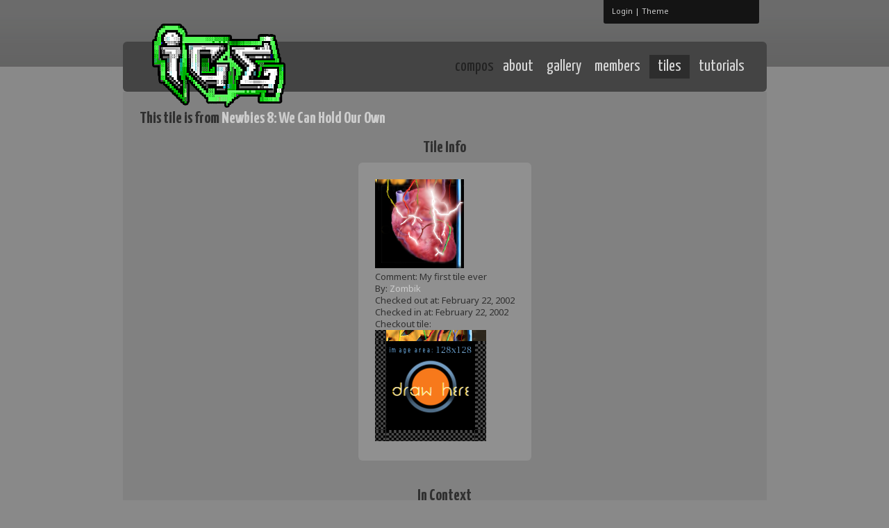

--- FILE ---
content_type: text/html; charset=UTF-8
request_url: https://www.ice.org/tiles/tile/11216
body_size: 4004
content:
<!DOCTYPE html>

<html xmlns:fb="http://www.facebook.com/2008/fbml">		
    <head>
        <meta name="apple-mobile-web-app-capable" content="yes" />
        <meta name="apple-mobile-web-app-status-bar-style" content="black-translucent" />
        <!--meta name="viewport" content="width=device-width, minimum-scale=1.0, maximum-scale=1.0, user-scalable=no"-->		
        <meta http-equiv="content-type" content="text/html;charset=UTF-8" />
	
        <title>Tile: My first tile ever</title>
        <!--[if lt IE 9]>
            <script>
                window.open('https://www.google.com/intl/en/chrome/browser/','_self');
            </script>
        <![endif]-->      
        <!--[if lt IE 9]>
            <script src="http://html5shim.googlecode.com/svn/trunk/html5.js"></script>
        <![endif]-->
                        <link href='/css/reset.css' rel='stylesheet' type='text/css' /> 
        <link href='/css/jquery-ui-1.10.2.custom.min.css' rel='stylesheet' type='text/css' />
        <link rel="stylesheet" type="text/css" href="/css/lightview/lightview.css"/>               
        <link href="https://fonts.googleapis.com/css?family=Noto+Sans:400,700italic" rel='stylesheet' type='text/css'>
        <link href="https://fonts.googleapis.com/css?family=Yanone+Kaffeesatz:400,700" rel='stylesheet' type='text/css'>  
                                            <link href='/css/v3.1/base.css' rel='stylesheet' type='text/css' /> 
                            <!--link href='/css/LS_ansi/base.css' rel='stylesheet' type='text/css' / -->       
                <link rel="shortcut icon" href="/favicon.ico" />
        <link rel="apple-touch-icon" href="/css/images/custom_icon.png"/>        
        
        <script src="https://code.jquery.com/jquery-latest.min.js" type="7233e9894ba4e63fd61bf5f2-text/javascript"></script>              
        <script src="https://code.jquery.com/ui/1.10.2/jquery-ui.min.js" type="7233e9894ba4e63fd61bf5f2-text/javascript"></script>   
        
        <script type="7233e9894ba4e63fd61bf5f2-text/javascript">
            (function(d, s, id) {
                var js, fjs = d.getElementsByTagName(s)[0];
                if (d.getElementById(id)) return;
                js = d.createElement(s); js.id = id;
                js.src = "//connect.facebook.net/en_US/all.js#xfbml=1&appId=352024184910320";
                fjs.parentNode.insertBefore(js, fjs);
            }(document, 'script', 'facebook-jssdk'));
        </script>
    
    </head>
    <body>
            
                     
 
          <!-- miscStyleHolders are generic blank spots to give CCS designers more freedom in their layouts -->
          
          <div id="container"> 
              
            <div id="login">
                <div id="login-content">
                                      <div id="login-help">
                       <a href="/register/">register</a>&nbsp;&nbsp;|&nbsp;&nbsp;<a href="/resetting/request">lost info?</a>
                   </div>                   
                   <form id="form-login" action="/login_check" method="post">	

                           <div class="loginUsername">
                               <label class="label-username" for="username">Username</label>
                               <input type="text" class="login-username" name="_username" />
                           </div>
                           <div class="loginPassword">
                               <label class="label-password" for="password">Password</label>
                               <input type="password" class="login-password" name="_password" />
                           </div>
                           <div class="login-rember-me">
                               <input type="checkbox" id="remember_me" name="_remember_me" value="on" />
                               <label for="remember_me">Remember me</label>
                               <input type="submit" class="submit" name="submit" value="Submit" />                               
                           </div><input type="hidden" name="_target_path" value="/" />
                   </form>

                   <a class="login" href="#">Login</a> | <a class="theme" href="/theme/select">Theme</a>
                                      
                </div>
            </div> 
              
              
           
              
                <div id="header">
                    <a id="logo" href="/" title="iCE - ANSI and VGA art from the BBS era onwards">ice.org</a>
                    <div id="headerLeft"></div>
                    <div id="headerCenter">
                    </div>
                    <div id="headerRight">
                            
                        <div id="menuRight">
                            <ul>
                                <li class="inactive"><div title="coming soon..." class="coming-soon">compos</div></li>                                
                                <li ><a href="/about/">about</a></li>
                                <li ><a href="/pack/">gallery</a></li>                                
                                <li ><a href="/members/">members</a></li>                                
                                <li class="active"><a href="/tiles/">tiles</a></li> 
                                <li ><a href="/tutorial/">tutorials</a></li>                                
                            </ul>
                        </div>
                    </div>
                </div>
                  
                <div id="content">
          <div id="page-tile">
<h1>This tile is from <a href="/tiles/Newbies-8:-We-Can-Hold-Our-Own">Newbies 8: We Can Hold Our Own</a></h1>
<div id="tiles-holder">   
    <div class="section-label">Tile Info</div>
    <div class="tiles-info">
        <img title="My first tile ever by Zombik" src="https://s3.amazonaws.com/static.ice.org/quilts/quilt_68/current/11216.png?AWSAccessKeyId=AKIAJPNRWEFB3VFDG6FQ&amp;Expires=1763900971&amp;Signature=CNq%2F1NoS8HuCqtROJ7TsDYLCJbw%3D" /><br />
                <div class="tile-comment">Comment: My first tile ever</div>
        <div class="tile-artist">By: <a href="/user/Zombik">Zombik</a></div>
        <div class="tile-checkout-date">Checked out at: February 22, 2002</div>
        <div class="tile-checkin-date">Checked in at: February 22, 2002</div>
        Checkout tile:<br />
        <img src="https://s3.amazonaws.com/static.ice.org/quilts/quilt_68/available/11216.png?AWSAccessKeyId=AKIAJPNRWEFB3VFDG6FQ&amp;Expires=1763900971&amp;Signature=do107IhuGI0KUu0wu6sxHksJddM%3D" />
    </div>

    <div class="section-label">In Context</div>
    <div class="tiles-neighbors" style="width: 313.53468707625px;">
     
    <a href="/tiles/tile/11207">
        <img title="another one:) by 111" src="https://s3.amazonaws.com/static.ice.org/quilts/quilt_68/current/11207.png?AWSAccessKeyId=AKIAJPNRWEFB3VFDG6FQ&amp;Expires=1763900971&amp;Signature=XcPHhv65DZ%2BGUhMnFHQ5SYM6hlE%3D" />
    </a>
     
    <a href="/tiles/tile/11110">
        <img title="So cold... by BlackTerror" src="https://s3.amazonaws.com/static.ice.org/quilts/quilt_68/current/11110.png?AWSAccessKeyId=AKIAJPNRWEFB3VFDG6FQ&amp;Expires=1763900971&amp;Signature=BvqVUZtei7QAjSe9E6FThRudlS4%3D" />
    </a>
     
    <a href="/tiles/tile/11216">
        <img title="My first tile ever by Zombik" src="https://s3.amazonaws.com/static.ice.org/quilts/quilt_68/current/11216.png?AWSAccessKeyId=AKIAJPNRWEFB3VFDG6FQ&amp;Expires=1763900971&amp;Signature=CNq%2F1NoS8HuCqtROJ7TsDYLCJbw%3D" />
    </a>
     
    <a href="/tiles/tile/11243">
        <img title="Hm... by Shmop" src="https://s3.amazonaws.com/static.ice.org/quilts/quilt_68/current/11243.png?AWSAccessKeyId=AKIAJPNRWEFB3VFDG6FQ&amp;Expires=1763900971&amp;Signature=fkU%2FV2GBn4GBWvArOQXv7rFVE7o%3D" />
    </a>
     
    <a href="/tiles/tile/11301">
        <img title="What mask am I to wear here? by anton" src="https://s3.amazonaws.com/static.ice.org/quilts/quilt_68/current/11301.png?AWSAccessKeyId=AKIAJPNRWEFB3VFDG6FQ&amp;Expires=1763900971&amp;Signature=%2FwGsWev1TheCmqBIzx09KlBwGaQ%3D" />
    </a>
     
    <a href="/tiles/tile/11342">
        <img title="like a moth to a flame by BluJeann" src="https://s3.amazonaws.com/static.ice.org/quilts/quilt_68/current/11342.png?AWSAccessKeyId=AKIAJPNRWEFB3VFDG6FQ&amp;Expires=1763900971&amp;Signature=6oXvw0iF5rZMneOshqUO6fjYwe0%3D" />
    </a>
        </div>
</div>
    
<div id="posts">
<h1>Posts</h1>
 
</div>        
<div style="clear:both;"></div>
<div>
  
                </div>
            
                          <div id="sideBar"></div>
          
               
                    
          </div> <!-- end container div --> 
           
                <div id="footer">
                    <div class="social-networking">                        
                        <span class='st_facebook_large' displayText='Facebook'></span>
                        <span class='st_twitter_large' displayText='Tweet'></span>
                        <span class='st_googleplus_large' displayText='Google +'></span>
                        <span class='st_reddit_large' displayText='Reddit'></span>
                        <span class='st_email_large' displayText='Email'></span>                                                                       
                    </div>
                </div>
                    <div id="fb-root"></div>
          <div id="ajax-hidden"></div>
          
          <script type="7233e9894ba4e63fd61bf5f2-text/javascript" src="/js/spinners/spinners.min.js"></script>
          <script type="7233e9894ba4e63fd61bf5f2-text/javascript" src="/js/lightview/lightview.js"></script>
          
          <script type="7233e9894ba4e63fd61bf5f2-text/javascript">
          $(document).ready(function() {
              
              
              /* Login box slider */
              $('.login').click(function () {

                  if ($('#login').css('margin-top') == '-72px') {
                      
                    $('#login').animate({
                          'margin-top': '-260'
                        }, 500, function() {
                          // Animation complete.
                    });
                  }
                  else {
                      $('#login').animate({
                          'margin-top': '-72'
                        }, 500, function() {
                          // Animation complete.
                    });                    
                  }
              });
              
              /* Login form */
              $("#form-login").submit(function(event) { 
              
                    $("#login-content").fadeOut('slow', function() {
                        $(this).empty().append('Logging in...');
                        $(this).fadeIn();                    
                    });

                    
                    /* stop form from submitting normally */
                    event.preventDefault();

                    /* get values from elements on the page: */
                    var $form = $( this ),
                        name = $form.find( 'input[name="_username"]' ).val(),
                        pass = $form.find( 'input[name="_password"]' ).val(),
                        url = $form.attr( 'action' );

                    /* Send the data using post */
                    var posting = $.post( url, { _username: name, _password: pass } );

                    /* Put the results in a div */
                    posting.done(function( data ) {
                        var content = $( data );
                                                        
                        $("#login-content").fadeOut('slow', function() {
                              $(this).empty().append(data);
                              $(this).fadeIn();
                        });   
                                                        
                    });
              });
              
          });
          
          function showButtons()  {
            
            setTimeout(function() {
                stButtons.locateElements();    
            },1250);
          }
          </script>

          
          <!-- ShareThis Social Media Javascripts Start -->
          <script type="7233e9894ba4e63fd61bf5f2-text/javascript">var switchTo5x=true;</script>
          <script type="7233e9894ba4e63fd61bf5f2-text/javascript" src="https://w.sharethis.com/button/buttons.js"></script>
          <script type="7233e9894ba4e63fd61bf5f2-text/javascript">stLight.options({publisher: "ur-b64a37ad-c979-94c7-609a-87631513a2aa", doNotHash: false, doNotCopy: false, hashAddressBar: false});</script>
          <!-- ShareThis Social Media Javascripts End -->
          
                                                <script type="7233e9894ba4e63fd61bf5f2-text/javascript" src="/css/v3.1/v3.1.js"></script>
                                            
           
          <style>.stButton .chicklets {  padding-left: 10px; }</style>



<script type="7233e9894ba4e63fd61bf5f2-text/javascript">
  (function(i,s,o,g,r,a,m){i['GoogleAnalyticsObject']=r;i[r]=i[r]||function(){
  (i[r].q=i[r].q||[]).push(arguments)},i[r].l=1*new Date();a=s.createElement(o),
  m=s.getElementsByTagName(o)[0];a.async=1;a.src=g;m.parentNode.insertBefore(a,m)
  })(window,document,'script','//www.google-analytics.com/analytics.js','ga');

  ga('create', 'UA-41925834-1', 'ice.org');
  ga('send', 'pageview');
</script>

<script type="7233e9894ba4e63fd61bf5f2-text/javascript">
  var GoSquared = {};
  GoSquared.acct = "GSN-997384-L";
  (function(w){
    function gs(){
      w._gstc_lt = +new Date;
      var d = document, g = d.createElement("script");
      g.type = "text/javascript";
      g.src = "//d1l6p2sc9645hc.cloudfront.net/tracker.js";
      var s = d.getElementsByTagName("script")[0];
      s.parentNode.insertBefore(g, s);
    }
    w.addEventListener ?
      w.addEventListener("load", gs, false) :
      w.attachEvent("onload", gs);
  })(window);
</script>

    <script src="/cdn-cgi/scripts/7d0fa10a/cloudflare-static/rocket-loader.min.js" data-cf-settings="7233e9894ba4e63fd61bf5f2-|49" defer></script><script defer src="https://static.cloudflareinsights.com/beacon.min.js/vcd15cbe7772f49c399c6a5babf22c1241717689176015" integrity="sha512-ZpsOmlRQV6y907TI0dKBHq9Md29nnaEIPlkf84rnaERnq6zvWvPUqr2ft8M1aS28oN72PdrCzSjY4U6VaAw1EQ==" data-cf-beacon='{"version":"2024.11.0","token":"f3731bcee2f84d1996f182d947d9c3c6","r":1,"server_timing":{"name":{"cfCacheStatus":true,"cfEdge":true,"cfExtPri":true,"cfL4":true,"cfOrigin":true,"cfSpeedBrain":true},"location_startswith":null}}' crossorigin="anonymous"></script>
</body>
</html>


--- FILE ---
content_type: text/css
request_url: https://www.ice.org/css/reset.css
body_size: 2062
content:
html,body,div,span,applet,object,iframe,h1,h2,h3,h4,h5,h6,p,blockquote,pre,a,abbr,acronym,address,big,cite,code,del,dfn,em,img,ins,kbd,q,s,samp,small,strike,strong,sub,sup,tt,var,b,u,i,center,dl,dt,dd,ol,ul,li,fieldset,form,label,legend,table,caption,tbody,tfoot,thead,tr,th,td,article,aside,canvas,details,embed,figure,figcaption,footer,header,hgroup,menu,nav,output,ruby,section,summary,time,mark,audio,video{border:0;font-size:100%;font:inherit;vertical-align:baseline;margin:0;padding:0}article,aside,details,figcaption,figure,footer,header,hgroup,menu,nav,section{display:block}body{line-height:1}ol,ul{list-style:none}blockquote,q{quotes:none}blockquote:before,blockquote:after,q:before,q:after{content:none}table{border-collapse:collapse;border-spacing:0}

body {
    background-color: #252525;
    color: #999999;
    font-family: Vardana, Helvetica, Arial, Sans-Serif;
}
a, a:visited { 
    color: #AAAAAA; 
    text-decoration: none; 
}

a:hover { color: #ffffff; }

strong {
    font-weight: bold;    
}
.coming-soon {
    display: inline-block;
    color: #555555;
    cursor: pointer;
}

h1 {
    font-size: 20px;
    font-weight: bold;
    color: #F7C911;
    margin-bottom: 80px;
    text-align: left;
}


#home-all {
   margin: auto; 
}  

#home-main {
   float: left; 
   padding: 32px;
}  

#news {
    margin-bottom: 32px;
}    
#news-content {
    background-color: #0B1F26;
    border: 1px solid #000000;
    padding: 12px;
    width: 800px;
    margin-top: 12px;
}  
#news a, #iod a {
    float: right;
    font-size: 12px;
    clear: both;
}

#iod {

}

#twitter {
    float: right;
    margin: 72px 32px 32px 0;
    opacity: 0;
}  

#twitter-widget-1 {
    width: 200px;
} 
        
#user-info {
    width: 120px;
    position: absolute;
    top: 0;
    right: 0;    
    font-size: 14px;
    padding: 4px;
    text-align: right;
}


#footer {
    width: 100%;
    background-color: #0B2222;
    background-repeat: repeat-x;
    min-height: 26px;
    clear: both;
    min-width: 740px;    
}

.social-networking {
    padding: 20px 0 6px 20px;
}

.fb_edge_widget_with_comment span.fb_edge_comment_widget iframe.fb_ltr {
    position:absolute;
    bottom: -70px;    
}
.fb_edge_widget_with_comment {
    margin-left: -20px;
}
.post {
    background-color: #151515;
    border: 1px solid #000000; 
    padding: 0;
    text-align: left;
    margin: 6px;
    margin-bottom: 24px;
}
.post-user, .post-title, .post-text {
    padding: 6px;
}
.post-user {
    color: #AAAAAA;
    font-weight: bold;
    display: inline;
}    
.post-title {
    background-color: #111111;  
    color: #BBBBBB;
}
.re {
    margin-top: -25px;
}
.themes {   
    margin-top: 50px;
    width: 1220px; 
    margin: 15% auto auto;    
}

.theme-holder { 
    float: left;
    text-align: right;    
}

.theme-title { font-weight: bold; color: #CCCCCC; margin-top: 50px; }
.theme-author { padding-right: 20px; }
.theme-icon { 
    display: block; 
    margin-top: -8px; 
}

.theme-coming-soon { 
    color: #BB1111; 
    font-weight: bold; 
    float: left; 
    margin-left: 20px;
    margin-top: -12px;
} 
        
.tonsOLinks {
    width: 80px;
    height: 120px;
    display: inline-block;
    margin: 4px;
    font-size: 10px;
    line-height: 12px;
}

#packDates {
     display: block;
     margin-left: 90px;
     position: absolute;
     width: 700px;
 }

#packNfo {
    width: 35%;
    float: left;
}

#packThumbnails {
    margin-left: 24px;
    width: 65%;
    float: right;
}

#packHolder {
    margin-top: 60px;
}

 #packLinks {
     padding: 48px;
     text-align: center;
 }
.imageHolder {
    background-color: #080808;
    display: block;
    float: left;
    margin: 4px;
    padding: 0;
    width: 80px;
    text-align: center;
}

.addPackHighlight, .addImageOfDay {
    clear: both;
    color: #85DBFF;
    font-size: 10px;
    cursor: pointer;
}

.isImageOfDay {
    background-color: #0F1F26;
    color: #FFFFFF;
    font-size: 10px;

}

.addPackHighlight:hover, .addImageOfDay:hover {
    background-color: #273A41;
    box-shadow: inset 0 0 2px #677A81;
    box-shadow: inset 0px 0px 1px 1px #677A81;
}    

.imageHolder .highlighted {
    color: #AFFFEE;            
}

.thumbnail { 
    max-height: 120px;
    min-height: 20px;
    width: 80px;
    height: 80px;
    margin: auto;
    border: 1px solid #050505;
    float: right;
}

.thumbnailHolder {
    width: 88px;  
    float: left;
}

/* lightview styles */
.lv_title {
    font-weight: bold;
    line-height: 14px;
}

#formAddIOD {
    display: none;            
}

#ajaxHidden, #ajax-hidden {
    display: none;            
}

.debugInfo {
    color: #000000;
    background-color: #FFFFFF;
}


        
/* Styles for Tiles Section */


.quilt-title {
    font-size: 16px;
    color: #97DBFF;
    font-weight: bold;
}

.quilt-started-by {
    font-size: 14px;
    margin-bottom: 18px;
}

.quilt {
    margin: auto;
    margin-top: 24px;
}

.quilt-row {
    display: block;
    clear: both;
}  

.quilt img {
    display: inline-block;
    margin-left: -5px;
    margin-bottom: -5px;        
}

.quilt img:hover {
    opacity: .5;
}

#tiles-holder {
    margin: auto;
    text-align: center;
}

.tiles-info {
    margin: 24px 72px;
    display: inline-block;
    text-align: left;
    vertical-align: top;
}

.tiles-neighbors {
    margin: auto;
    display: inline-block;
    margin: 24px 72px;
} 

.tiles-neighbors img {
    margin-left: -5px;
    margin-bottom: -5px;
}

.tiles-neighbors img:hover {
    opacity: .5;
}    



/* Styles for tutorials */

    .tutorial {
        padding-left: 32px;
    }
    
    .tutorial h1 {
        margin-left: 0;
        margin-bottom: 20px;
    }    
    
    .tutorial p {
        font-size: 16px;
        color: #82A4BD;
    }
    
    .tutorial td {
        vertical-align: middle;
        font-size: 14px;
        color: #82A4BD;
        padding: 12px;
    }
    
    
    
/* About Page */
            
.about p, .about ul {
    margin: 12px 48px;
}
.about li, .about .coming-soon {
    list-style-type: disc;
}    
.about .beginning {
    color: #44FF44;
}
.about img { margin: 0 24px 24px 24px; }
table {
    margin: auto;
        border-collapse: separate;
        border-spacing: 1px;
}
table th {
    color: #ADD6F7;
}

table td {
    background-color: #071A21;
    padding: 4px 8px;
}
.table-most-prolific-artists {
   margin-bottom: 48px;
}
.centerIt {
    text-align: center;
}





/* Tutorials */


.tutorial .tutorial-listing {
    margin: 12px 20px 12px 20px;
    background-color: #142429;
    border: 1px solid #000000;    
    padding: 6px;
    display: inline-block;
    width: 200px;
    vertical-align: top;
}
.tutorial .tutorial-listing .tutorial-info {
}
.tutorial .tutorial-listing .tutorial-image {
    width: 200px;
    height: 200px;
    overflow: hidden;
}
.tutorial .tutorial-listing .description {
    font-size: 12px;
    line-height: 16px;
    margin-top: 4px;
}





/* Tiles */


      .quilt-listing {
            margin: auto;
            padding: 32px;
            width: 860px;
      }
      .quilt-holder {
           clear: both;
           width: 860px;
           margin-bottom: 20px;
      }
      .quilt-info { 
           background-color: #142429;
           border: 1px solid #000000; 
           padding: 0;
           text-align: left;
           margin: 6px;
           margin-bottom: 24px;  
           padding: 6px;          
          float: left; 
          width: 600px;
      }
      
      .quilt-title {
          font-size: 16px;
          color: #97DBFF;
          font-weight: bold;
          margin-bottom: 6px;
      }
      .quilt-description {
          font-size: 14px;
          margin-bottom: 6px;
          color: #89C3F3;
      }      
      .quilt-started-by {
          font-size: 14px;
      }
    .quilt-preview {
        float: right;
        margin-bottom: 20px;
        margin-top: 5px;
        padding: 0;
        width: 200px;
    }
    .quilt-preview img {
        border: 1px solid #000000;
    }
    

--- FILE ---
content_type: text/css
request_url: https://www.ice.org/css/v3.1/base.css
body_size: 3711
content:
body { 
    font-family: 'Noto Sans', sans-serif;
    font-size: 13px;
    line-height: 17px;
    background-color: #898989;
    background-image: url(images/background.png);
    background-repeat: repeat-x;
}

h1 {
    font-family: 'Yanone Kaffeesatz', sans-serif;
    letter-spacing: 1px;
    color: #303030;
    margin-bottom: 8px;
    font-size: 24px;
    line-height: 30px;
    letter-spacing: 0;
}

h2 {
    margin: 8px 0;    
}

p {
    margin-bottom: 12px;    
}

a, a:visited {
    color: #CCCCCC;
}

#ajax-hidden {
    display: none;
}

#logo {
    background-repeat: no-repeat;
    height: 139px;
    left: 20px;
    line-height: 600px;
    overflow: hidden;
    position: absolute;
    top: -35px;
    width: 303px;
}

.thumbnail {
    border: 1px solid #050505;
    border-radius: 4px 4px 4px 4px;
    float: right;
    height: 80px;
    margin: auto;
    max-height: 120px;
    min-height: 20px;
    width: 80px;
    border: none;
}

#login {
    background-color: #141414;
    border-radius: 3px 3px 3px 3px;
    color: #D7D7D7;
    float: right;
    font-size: 11px;
    margin-right: 11px;
    margin-top: -260px;
    margin-bottom: -200px;
    padding: 30px 12px 4px;
    position: relative;
    height: 200px;
    width: 200px;
    z-index: 999999;
}


#login-content {
   position: absolute;
   bottom: 10px;
   width: 100%;
}

#login-content .label-username, #login-content .label-password {
    display: block;
}

#login-content .login-password {
    margin-bottom: 8px;    
}

.login-rember-me {
    display: block;
}

.button-settings {
    background-image: url("images/settings.png");
    display: inline-block;
    height: 16px;
    margin-bottom: -6px;
    margin-top: 0;
    width: 16px;
    float: right;
    margin-right: 20px;
}

#form-login {
    background-color: #444444;
    border-radius: 4px 4px 4px 4px;
    margin: 12px 4px 8px 0;
    padding: 12px 8px 4px;
    width: 180px;
}

#login-help {
    background-color: #666666;
    border-radius: 4px 4px 4px 4px;
    float: right;
    margin-right: 20px;
    padding: 4px;
    width: 112px;
    text-align: center;
}


#form-login .submit {    
    margin-bottom: 12px;
    display: block;
    margin-top: 4px;
}

#container {
    width: 927px;  
    margin: auto;
    height: auto;
}

#header {
    background-color: #444444;
    border-radius: 6px 6px 6px 6px;
    height: 72px;
    line-height: 72px;
    margin-top: 60px;
    padding-right: 24px;
    vertical-align: middle;
    z-index: 9999;
    position: relative;
}
#header li { 
    display: inline;
    font-family: 'Yanone Kaffeesatz', sans-serif;
    font-size: 23px;
    margin: 2px;

}
#header li a {
    color: #d7d7d7;
    padding: 6px;
}

#header .active { 
    background-color: #2d2d2d;
    padding: 6px;
}
#header .inactive, #header .inactive:hover { 
    background-color: #444444;
    color: #303030;
}
.coming-soon {
    display: inline-block;
    color: #222222;
    cursor: pointer;
}

#menuRight  { 
    text-align: right;
}

#home-main {
    width: 927px;
}

#home-all .thumbnails .thumbnailBar {
    margin-top: 0;
}

#home-all .thumbnails h1 {
    margin-top: 24px;
}

#news {
    background-color: #909090;
    border-radius: 6px 6px 6px 6px;
    box-shadow: -195px 700px 0 168px #818181;
    color: #303030;
    float: right;
    height: 920px;
    margin-bottom: 32px;
    margin-right: 20px;
    margin-top: -52px;
    padding-left: 324px;
    padding-right: 6px;
    padding-top: 50px;
    position: relative;
    width: 272px;
    z-index: 2;
}

#news a {
    float: none;
}

#news li {
    list-style-type: disc;
    margin-left: 20px;
}

#news-content {
    background-color: transparent;
    border: none;
    margin-top: -6px;
    padding: 12px;
    width: auto;
    font-size: 12px;
    line-height: 16px;
}
#news .item {
    border-top: 1px solid #69696a;  
    padding: 4px;
}
#news .more {
    border-top: 1px solid #69696A;
    color: #444444;
    margin-top: 16px;
    padding-top: 4px;
    text-align: center;
    width: 100%;
}
#news .date {
    background-color: #444444;
    color: #E9E9E9;
    display: inline-block;
    padding: 2px 6px;
    font-weight: bold;
    margin: 16px 0 8px 0;
}
#news h1 {
    color: #303030;
    margin-left: 12px;
    margin-top: 2px;    
}

#news p {
    color: #202020;
}

#iod {
    position: relative;
    float: left;
    z-index: 3;
    margin-left: -30px;
    color: #303030;
    width: 660px;
    margin-right: -400px; /* allows overlap */
}
#iod h1 {
    color: #303030;   
    margin-left: 12px;
}

#iod h2 {
    margin: 8px 16px;
    text-align: right;
}
#iod .artwork { 
    max-height: 920px;
    min-height: 640px;
    margin-left: 4px;
    overflow: hidden;
    border: 8px solid #141414;
    border-radius: 6px;
    background-color: #141414;
    text-align: center;
}
    
#iod .artwork img {
    max-width: 660px;
}

#iod a {
    float: none;
    color: #303030;
    font-size: 18px;
    font-family: 'Yanone Kaffeesatz', sans-serif;    
}

#iod .more {
    float: right;
    color: #444444;
    font-size: 12px;
    font-family: 'Noto Sans', sans-serif; 
}

.thumbnails {
    z-index: 1;
    height: 200px;
    margin-left: -10px;
    width: 900px;
    position: relative;
}

.thumbnails .thumbnailBar {
    background-color: #141414;
    border-radius: 6px 6px 6px 6px;
    display: block;
    height: 98px;
    margin-left: -30px;
    margin-top: 40px;
    overflow: hidden;
    padding-left: 16px;
    position: relative;
    width: 946px;
}

#sideBar { display: none; }

#footer { 
    display: inline-block;
    position: relative;
    width: 100%;
    text-align: center;
    margin-top: -6px;
    z-index: 999;

    background: #222222; /* Old browsers */
    background: -moz-linear-gradient(top,  #050505 0%, #2c2c2c 100%); /* FF3.6+ */
    background: -webkit-gradient(linear, left top, left bottom, color-stop(0%,#050505), color-stop(100%,#2c2c2c)); /* Chrome,Safari4+ */
    background: -webkit-linear-gradient(top,  #050505 0%,#2c2c2c 100%); /* Chrome10+,Safari5.1+ */
    background: -o-linear-gradient(top,  #050505 0%,#2c2c2c 100%); /* Opera 11.10+ */
    background: -ms-linear-gradient(top,  #050505 0%,#2c2c2c 100%); /* IE10+ */
    background: linear-gradient(to bottom,  #050505 0%,#2c2c2c 100%); /* W3C */
    filter: progid:DXImageTransform.Microsoft.gradient( startColorstr='#050505', endColorstr='#2c2c2c',GradientType=0 ); /* IE6-9 */


}

.social-networking {
    
}


.imageHolder {
    border: 2px solid #303030;
    border-radius: 4px;    
    margin: 8px;
    background-color: #303030;
    float: none;
    display: inline-block;
}




/** Generic page holder *****************************************************************/

#page-generic {
    background-color: #909090;
    border-radius: 6px 6px 6px 6px;
    color: #202020;
    margin-left: 10px;
    margin-top: -6px;
    padding: 32px 20px;
    width: 862px;
    height: 340px;
}






/** Registration ************************************************************************/

#page-register {
    background-color: #909090;
    border-radius: 6px 6px 6px 6px;
    color: #202020;
    margin-left: 10px;
    margin-top: -6px;
    padding: 32px 20px;
    width: 862px;
    height: 340px;
}

#page-register-confirmed {
    background-color: #909090;
    border-radius: 6px 6px 6px 6px;
    color: #202020;
    margin-left: 10px;
    margin-top: -6px;
    padding: 32px 20px;
    width: 862px;
    height: 340px; 
}

#page-register .register-form {
    float: left;
    margin-left: 96px;
    margin-top: 96px;
    position: relative;
}

#page-register .register-form ul {
    background-color: #AAAAAA;
    border-radius: 6px 6px 6px 6px;
    color: #991010;
    font-size: 14px;
    font-weight: bold;
    left: 270px;
    margin-top: -40px;
    padding: 6px;
    position: absolute;
    width: 140px;
}

#page-register .register-content {
    background-color: #818181;
    border-radius: 6px 6px 6px 6px;
    float: right;
    height: 270px;
    margin-right: 40px;
    margin-top: -32px;
    padding: 90px 40px 40px;
    width: 240px;
}

#page-register label {
    width: 100px;
    text-align: right;
    margin-bottom: 16px;
    margin-right: 4px;
    display: inline-block;
}

#page-register input {
    float: right;
}

#content .loginHolder { margin-top: -32px; }

.login-failed {
    color: #DD2222;
    margin-bottom: -10px;
}


/** Profile *******************************************************************************/


#fos_user_profile_form  {
    text-align: right;
    margin-left: 200px;
    width: 300px;
}

#fos_user_profile_form input {
    margin-bottom: 8px;
    margin-left: 4px;
}

.fos_user_profile_edit {
    margin: 48px;    
}

.profile-submit {
    margin-left: 432px;
}













/** Password reset ************************************************************************/

#page-password-reset {
    background-color: #909090;
    border-radius: 6px 6px 6px 6px;
    color: #202020;
    margin-left: 10px;
    padding: 32px 20px;
    width: 862px;
    height: 340px;
    margin-top: 32px;
}

#page-password-reset .password-reset-content {
    margin: 48px;
    padding: 24px;
    background-color: #818181;
}

#page-password-reset .fos_user_resetting_request {
    width: 100%;
    text-align: center;
}



/** Image of the Day ************************************************************************/

#page-iod {
    background-color: #818181;
    margin: auto;
    padding-top: 12px;
    width: 912px;
}


#page-iod h1 {
    margin-top: 24px;
    margin-left: 12px;
}

#page-iod #datepicker {
    margin-left: 8px;
    font-size: 14px;
    margin-top: -2px;
    height: 24px;
}

#page-iod .artwork img {
    max-width: 880px;
    border: 8px solid #303030;
    border-radius: 6px;
}


#page-iod h2 {
    margin-top: 12px;
    margin-left: 12px;
    color: #505050;
    text-align: center;
}

#page-iod a {
    color: #303030;
    float: none;
    font-family: 'Yanone Kaffeesatz',sans-serif;
    font-size: 22px;
}

#page-iod #artworkHolder {
    margin: auto;
    text-align: center;
}

#page-iod .thumbnailBar {
    width: 880px;
    margin: auto;
    text-align: center;
}

/** About Page ******************************************************************************/

.about {
    background-color: #909090;
    border-radius: 6px 6px 6px 6px;
    color: #303030;
    float: left;
    font-size: 13px;
    margin-left: -8px;
    margin-right: -40px;
    margin-top: -20px;
    padding: 50px 50px 50px 24px;
    width: 300px;
}

.about h1 {
    margin-left: 12px;
    margin-top: 48px;
}
.about p {
    margin: 12px;
    margin-bottom: 20px;
    padding: 4px;
}

.about img {
    border: 8px solid #303030;
    border-radius: 6px 6px 6px 6px;
    float: left;
    margin: 0 12px 0 -56px;
}

.charts {
    background-color: #818181;
    border-radius: 6px 6px 6px 6px;
    float: right;
    margin-right: 18px;
    margin-top: 32px;
    padding: 24px 10px 10px;
    width: 550px;
}

.charts h1 {
    margin-bottom: 24px;
}

.charts .table-most-prolific-artists {
    width: 440px;
}

.charts table {
    border-spacing: 0;
}

.charts table th {
    color: #C7C7C7;
    text-align: right;    
}

.charts table td {
    background-color: #195517;
    border-bottom: 1px solid #3A6100;
    padding: 8px;
    text-align: right;
}






/** Artists Page ******************************************************************************/

#page-artist {
    background-color: #909090;
    padding-top: 32px;
    width: 912px;
    margin: auto;
    text-align: center;
}

#page-artist h1 {
    text-align: center;
}

#page-artist h2 {
    color: #444444;
}

#page-artist .artwork-holder {
    text-align: center;
}

#page-artist .artwork {
    display: block;

}

#page-artist .artwork {
    margin: auto;
    margin-top: 12px;
    margin-bottom: 12px;
}

#page-artist img {
    border: 8px solid #141414;
    border-radius: 6px 6px 6px 6px;
    max-width: 880px;
    margin-bottom: 32px;
}


#page-artist .imageHolder {
    height: 80px;
}


#page-artist .imageHolder img {
    border: none;
    border-radius: 0;
    
}

#posts {
    border-radius: 6px;
    background-color: #818181;   
    margin: auto;
    margin-top: 24px;
    margin-bottom: -16px;
    padding-bottom: 32px;
    width: 880px;
}

#posts h1 {
    padding-top: 24px;
    margin-left: 24px;
}

#posts .post {
    border-radius: 0 0 0 6px;
    margin-right: 1px;
}


#page-artist #posts h1 {
    padding-top: 24px;
    text-align: left;
    margin: 48px 24px 24px 24px;
}

#page-artist #page-artwork img {
    margin-bottom: 0;
}



/** All artpacks listing & Tutorials ******************************************************************************/

#page-artpacks, #page-tutorials {
    background-color: #909090;
    width: 916px;
    margin: -6px auto 0 auto;
    padding-top: 24px;
}

#page-artpacks #packLinks {
    padding: 0 48px 48px 48px;
}

#page-artpacks h1, #page-tutorials h1 {
    text-align: center;
}    

#page-tutorials .tutorial-jump h2 {
    margin: 8px 20px;
    display: inline-block;
} 

#page-artpacks p, #page-tutorials p {
    color: #202020;
} 

#page-artpacks .tonsOLinks {
    color #303030;
}

#page-artpacks .tonsOLinks img {
    border: 2px solid #303030;
    border-radius: 4px;
    margin-top: 12px;
}

#page-tutorials .tutorial {
    width: 800px;
    margin: auto;
    padding: 0;    
}


#page-tutorials .tutorial .tutorial-listing {
    background-color: #202020;
    border-radius: 6px;
}

#page-tutorials .tutorial .tutorial-listing .tutorial-image {
    margin: 4px 0;
}

#page-tutorials .tutorial img {
    border-radius: 4px;
}

#page-tutorials .tutorial table td {
    background-color: #202020;
    color: #909090;
}

#page-tutorials .tutorial table td p {
    color: #909090;    
}

#page-tutorials .tutorial-jump {
    background-color: #606060;
    border-radius: 6px;
    margin: 0 auto -28px auto;
    padding: 12px;
    text-align: center;
    width: 760px;
    padding-bottom: 48px;
}




/** JS Art Viewer (Lightview) ******************************************************************************/


.lv_title_caption_slide {
    position: fixed;
    top: 20px;
    left: 20px;
    text-shadow: 1px 1px #000000;
    font-family: 'Noto Sans', sans-serif;
    font-size: 14px;
    line-height: 32px;
}

.lv_title_caption_slide .lv_title {
    font-family: 'Yanone Kaffeesatz', sans-serif;
    font-size: 20px;
    font-weight: 400;
    line-height: 20px;
}

.lv_window_dark .lv_button_top_close {
    position: fixed;
    top: 30px;
    left: auto;
    right: 30px;
}

.lv_side_button_previous {
    position: fixed;
    top: 110px;
    left: 20px;
}

.lv_side_button_next {
    position: fixed;
    top: 110px;
    right: 30px;
}

.lv_slider {
    position: fixed;
    top: 6px;
}




/** View a pack ******************************************************************************/

#page-artpack h1 {
    margin-left: 20px;
}

#page-artpack #posts {
    background-color: #818181;
    border-radius: 6px 6px 6px 6px;
    clear: both;
    margin: 62px auto -16px;
    padding-bottom: 32px;
    padding-left: 20px;
    padding-top: 12px;
    width: 880px;
}

#packHolder {
    background-color: #909090;
    border-radius: 6px 6px 6px 6px;
    float: right;
    margin-right: -6px;
    margin-top: -92px;
    margin-bottom: 32px;
    padding-bottom: 32px;
    padding-left: 280px;
    padding-top: 110px;
    position: relative;
    text-align: center;
    width: 400px;
    z-index: 1;
}

#packNfo {
    background-color: #818181;
    border-radius: 6px 6px 6px 6px;
    color: #303030;
    float: left;
    margin-left: 10px;
    margin-right: -400px;
    padding: 20px;
    position: relative;
    width: 500px;
    z-index: 99;
    margin-bottom: 32px;
}



/*  Pack jumper ******************************************************************************/

        #packJumper {
            display: block;
            margin-right: 10px;
            margin-top: 10px;
            font-size: 15px;
            text-align: right;
            position: relative;
            z-index: 999;
        }
        #packJumper .title { display: none; }
        #packJumper .year {
            display: inline-block;
            background-color: #303030;
            color: #AAAAAA;
            padding: 2px;
            cursor: pointer;
            text-align: center;
            width: 42px;
            margin-left: -6px;
        }
        #packJumper .year:hover, #packJumper .year .selectedYear {
            background-color: #606060;
            color: #EEEEEE;
        }
        #packJumper .year .months {
            margin-top: 2px;
            display: none;
            position: absolute;
            width: 40px;
        }
        
        #packJumper .year .months .month { 
            cursor: pointer;
            background-color: #101010;
            display: inline-block;
            text-align: center;
            width: 40px;
            color: #AAAAAA;
            padding: 2px;
            border-left: 1px solid #C0C0C0;
            border-right: 1px solid #C0C0C0;
            -webkit-box-shadow: 0px 0px 8px 0px rgba(0, 0, 0, .5);
            box-shadow: 0px 0px 8px 0px rgba(0, 0, 0, .5);            
        }
        
        #packJumper .year .months .month:hover, #packJumper .year .months .selectedMonth {
            background-color: #808080;
            color: #EEEEEE;
        }        
        
        
        
/*  Tiles ******************************************************************************/        

#page-tiles .quilt-listing {
    background-color: #818181;
    overflow: visible;
    width: 640px;
}

#page-tiles .quilt-title {
    color: #303030;
    font-family: 'Yanone Kaffeesatz',sans-serif;
    font-size: 24px;
    letter-spacing: 0;
    line-height: 30px;
    margin-bottom: 8px;
}

#page-tiles .quilt-title a {
    color: #303030;
}

#page-tiles .quilt-description {
    color: #303030;
    font-family: 'Noto Sans', sans-serif;

}

#page-tiles .quilt-info {
    background-color: #909090;
    border: medium none;
    border-radius: 6px 6px 6px 6px;
    color: #303030;
    margin-left: -46px;
    min-height: 166px;
    padding: 12px 120px 12px 12px;
}

#page-tiles .quilt-info p {
    color: #303030;    
}

.quilt-preview {
    float: right;
    margin: 15px -132px 20px 10px;
    padding: 0;
    width: 200px;
}

#page-tiles .quilt-preview img {
    border: 4px solid #303030;
    border-radius: 6px 6px 6px 6px;
    margin-top: 24px;
}

#page-tiles .link-more {
    display: block;
    width: 100%;
    text-align: center;
    margin-bottom: 32px;
}

/*  Quilt ******************************************************************************/ 

#page-quilt h1 { 
    margin-top: 20px;
    margin-left: 12px;
}

#page-tile {
    background-color: #818181;
    color: #303030;
}

#page-tile h1 {
    padding-left: 24px;
    padding-top: 24px;
}

#page-tile .section-label {
    color: #303030;
    font-family: 'Yanone Kaffeesatz',sans-serif;
    font-size: 24px;
    letter-spacing: 0;
    line-height: 30px;
    margin-top: 12px;
    margin-bottom: -18px;
    text-align: center;
    font-weight: bold;
}

.tiles-info {
    background-color: #909090;
    border-radius: 6px 6px 6px 6px;
    display: inline-block;
    margin: 24px 72px;
    padding: 24px;
    text-align: left;
    vertical-align: top;
}



--- FILE ---
content_type: application/javascript
request_url: https://www.ice.org/css/v3.1/v3.1.js
body_size: 6
content:

    
// Customize twitter feed
var hideTwitterAttempts = 0;
function hideTwitterBoxElements() {
    setTimeout( function() {
        if ( $('[id*=twitter]').length ) {
            $('#twitter').css('display','none');              
        }
        hideTwitterAttempts++;
        if ( hideTwitterAttempts < 3 ) {
            hideTwitterBoxElements();
        }
    }, 1500);
}

// somewhere in your code after html page load
hideTwitterBoxElements();




$(document).ready(function() {
    
  $('#header li a').not('.active a').mouseenter(function() {
      $(this).animate({
            'background-color': '#666666',
            'color': '#000000'
          }, 200, function() {
            // Animation complete.
      });          
  });  

  $('#header li a').not('.active a').mouseleave(function() {
      $(this).animate({
            'background-color': '#444444',
            'color': '#D7D7D7'
          }, 200, function() {
            // Animation complete.
      });          
  });  

  var logoNumber =Math.floor(Math.random()*5)+1
  $('#logo').css('background-image','url("/css/v3.1/images/ice-logo-00'+logoNumber+'.png")');   

});

--- FILE ---
content_type: text/plain
request_url: https://www.google-analytics.com/j/collect?v=1&_v=j102&a=326438027&t=pageview&_s=1&dl=https%3A%2F%2Fwww.ice.org%2Ftiles%2Ftile%2F11216&ul=en-us%40posix&dt=Tile%3A%20My%20first%20tile%20ever&sr=1280x720&vp=1280x720&_u=IEBAAAABAAAAACAAI~&jid=198340510&gjid=322062615&cid=149253283.1763641792&tid=UA-41925834-1&_gid=1580249915.1763641792&_r=1&_slc=1&z=1089314185
body_size: -449
content:
2,cG-VV3ZZE8G4V